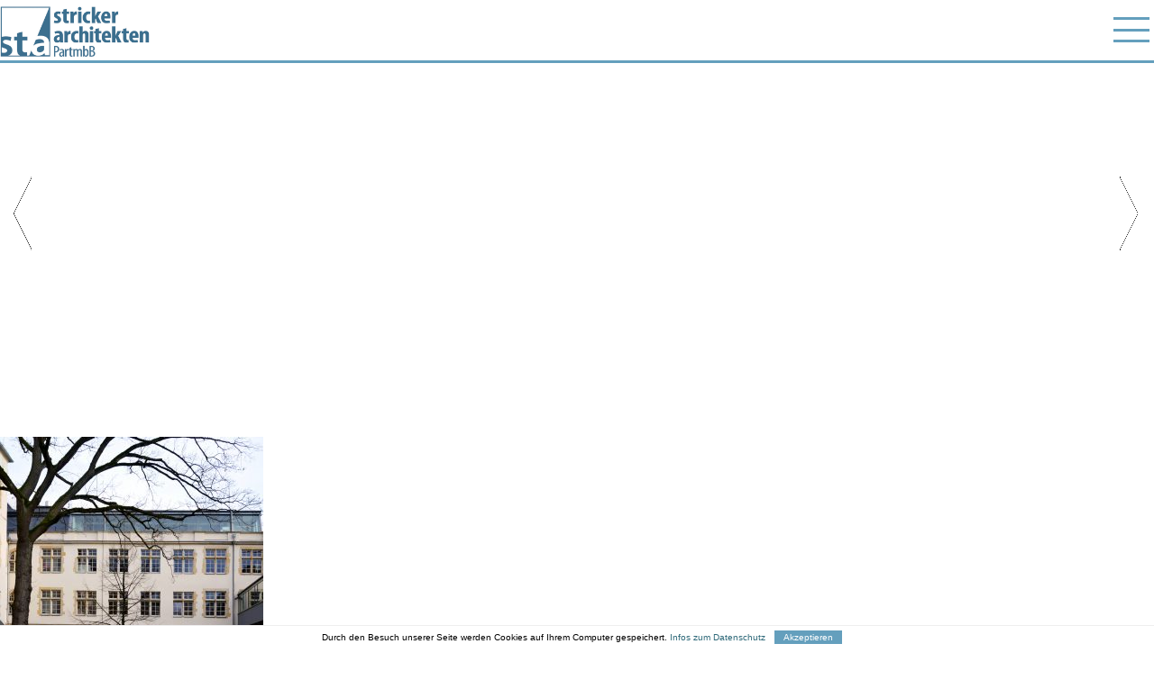

--- FILE ---
content_type: text/html; charset=UTF-8
request_url: https://www.stricker-architekten.de/projekte/leibniz-universitaet-hannover-aussenanlagen-chemiecampus/attachment/dsc_4195_bearbeitet_neu/
body_size: 5101
content:
<!DOCTYPE html PUBLIC "-//W3C//DTD XHTML 1.0 Transitional//DE" "http://www.w3.org/TR/xhtml1/DTD/xhtml1-transitional.dtd">
<html xmlns="http://www.w3.org/1999/xhtml" lang="de">
<head profile="http://gmpg.org/xfn/11">

<meta http-equiv="Content-Type" content="text/html; charset=UTF-8" />
<meta name="viewport" content="width=device-width, initial-scale=1, user-scalable=no" />
<meta name="apple-mobile-web-app-capable" content="yes" />
<meta name="language" content="de" />
<meta name="author" content="Filavision - Internetagentur"/>
<link rel="apple-touch-icon" sizes="180x180" href="/apple-touch-icon.png">
<link rel="icon" type="image/png" sizes="32x32" href="/favicon-32x32.png">
<link rel="icon" type="image/png" sizes="16x16" href="/favicon-16x16.png">
<link rel="manifest" href="/site.webmanifest">
<link rel="mask-icon" href="/safari-pinned-tab.svg" color="#5bbad5">
<meta name="msapplication-TileColor" content="#da532c">
<meta name="theme-color" content="#ffffff">
<link rel="stylesheet" href="https://www.stricker-architekten.de/wp-content/themes/FilaWPTheme/style.css?v=1.12" type="text/css" media="screen" />
<link rel="pingback" href="" />
<meta name='robots' content='index, follow, max-image-preview:large, max-snippet:-1, max-video-preview:-1' />
	<style>img:is([sizes="auto" i], [sizes^="auto," i]) { contain-intrinsic-size: 3000px 1500px }</style>
	
	<!-- This site is optimized with the Yoast SEO plugin v24.5 - https://yoast.com/wordpress/plugins/seo/ -->
	<title>DSC_4195_bearbeitet_neu - Stricker Architekten</title>
	<link rel="canonical" href="https://www.stricker-architekten.de/projekte/leibniz-universitaet-hannover-aussenanlagen-chemiecampus/attachment/dsc_4195_bearbeitet_neu/" />
	<meta property="og:locale" content="de_DE" />
	<meta property="og:type" content="article" />
	<meta property="og:title" content="DSC_4195_bearbeitet_neu - Stricker Architekten" />
	<meta property="og:url" content="https://www.stricker-architekten.de/projekte/leibniz-universitaet-hannover-aussenanlagen-chemiecampus/attachment/dsc_4195_bearbeitet_neu/" />
	<meta property="og:site_name" content="Stricker Architekten" />
	<meta property="article:modified_time" content="2018-08-21T12:35:38+00:00" />
	<meta property="og:image" content="https://www.stricker-architekten.de/projekte/leibniz-universitaet-hannover-aussenanlagen-chemiecampus/attachment/dsc_4195_bearbeitet_neu" />
	<meta property="og:image:width" content="1399" />
	<meta property="og:image:height" content="1920" />
	<meta property="og:image:type" content="image/jpeg" />
	<meta name="twitter:card" content="summary_large_image" />
	<script type="application/ld+json" class="yoast-schema-graph">{"@context":"https://schema.org","@graph":[{"@type":"WebPage","@id":"https://www.stricker-architekten.de/projekte/leibniz-universitaet-hannover-aussenanlagen-chemiecampus/attachment/dsc_4195_bearbeitet_neu/","url":"https://www.stricker-architekten.de/projekte/leibniz-universitaet-hannover-aussenanlagen-chemiecampus/attachment/dsc_4195_bearbeitet_neu/","name":"DSC_4195_bearbeitet_neu - Stricker Architekten","isPartOf":{"@id":"https://www.stricker-architekten.de/#website"},"primaryImageOfPage":{"@id":"https://www.stricker-architekten.de/projekte/leibniz-universitaet-hannover-aussenanlagen-chemiecampus/attachment/dsc_4195_bearbeitet_neu/#primaryimage"},"image":{"@id":"https://www.stricker-architekten.de/projekte/leibniz-universitaet-hannover-aussenanlagen-chemiecampus/attachment/dsc_4195_bearbeitet_neu/#primaryimage"},"thumbnailUrl":"https://www.stricker-architekten.de/wp-content/uploads/DSC_4195_bearbeitet_neu.jpg","datePublished":"2018-08-21T12:02:16+00:00","dateModified":"2018-08-21T12:35:38+00:00","breadcrumb":{"@id":"https://www.stricker-architekten.de/projekte/leibniz-universitaet-hannover-aussenanlagen-chemiecampus/attachment/dsc_4195_bearbeitet_neu/#breadcrumb"},"inLanguage":"de","potentialAction":[{"@type":"ReadAction","target":["https://www.stricker-architekten.de/projekte/leibniz-universitaet-hannover-aussenanlagen-chemiecampus/attachment/dsc_4195_bearbeitet_neu/"]}]},{"@type":"ImageObject","inLanguage":"de","@id":"https://www.stricker-architekten.de/projekte/leibniz-universitaet-hannover-aussenanlagen-chemiecampus/attachment/dsc_4195_bearbeitet_neu/#primaryimage","url":"https://www.stricker-architekten.de/wp-content/uploads/DSC_4195_bearbeitet_neu.jpg","contentUrl":"https://www.stricker-architekten.de/wp-content/uploads/DSC_4195_bearbeitet_neu.jpg","width":1399,"height":1920},{"@type":"BreadcrumbList","@id":"https://www.stricker-architekten.de/projekte/leibniz-universitaet-hannover-aussenanlagen-chemiecampus/attachment/dsc_4195_bearbeitet_neu/#breadcrumb","itemListElement":[{"@type":"ListItem","position":1,"name":"Startseite","item":"https://www.stricker-architekten.de/"},{"@type":"ListItem","position":2,"name":"Leibniz Universität Hannover // Außenanlagen Chemiecampus","item":"https://www.stricker-architekten.de/projekte/leibniz-universitaet-hannover-aussenanlagen-chemiecampus/"},{"@type":"ListItem","position":3,"name":"DSC_4195_bearbeitet_neu"}]},{"@type":"WebSite","@id":"https://www.stricker-architekten.de/#website","url":"https://www.stricker-architekten.de/","name":"Stricker Architekten","description":"BDA Hannover","potentialAction":[{"@type":"SearchAction","target":{"@type":"EntryPoint","urlTemplate":"https://www.stricker-architekten.de/?s={search_term_string}"},"query-input":{"@type":"PropertyValueSpecification","valueRequired":true,"valueName":"search_term_string"}}],"inLanguage":"de"}]}</script>
	<!-- / Yoast SEO plugin. -->


<link rel='stylesheet' id='wp-block-library-css' href='https://www.stricker-architekten.de/wp-includes/css/dist/block-library/style.min.css?ver=6.7.4' type='text/css' media='all' />
<style id='pdfemb-pdf-embedder-viewer-style-inline-css' type='text/css'>
.wp-block-pdfemb-pdf-embedder-viewer{max-width:none}

</style>
<style id='classic-theme-styles-inline-css' type='text/css'>
/*! This file is auto-generated */
.wp-block-button__link{color:#fff;background-color:#32373c;border-radius:9999px;box-shadow:none;text-decoration:none;padding:calc(.667em + 2px) calc(1.333em + 2px);font-size:1.125em}.wp-block-file__button{background:#32373c;color:#fff;text-decoration:none}
</style>
<style id='global-styles-inline-css' type='text/css'>
:root{--wp--preset--aspect-ratio--square: 1;--wp--preset--aspect-ratio--4-3: 4/3;--wp--preset--aspect-ratio--3-4: 3/4;--wp--preset--aspect-ratio--3-2: 3/2;--wp--preset--aspect-ratio--2-3: 2/3;--wp--preset--aspect-ratio--16-9: 16/9;--wp--preset--aspect-ratio--9-16: 9/16;--wp--preset--color--black: #000000;--wp--preset--color--cyan-bluish-gray: #abb8c3;--wp--preset--color--white: #ffffff;--wp--preset--color--pale-pink: #f78da7;--wp--preset--color--vivid-red: #cf2e2e;--wp--preset--color--luminous-vivid-orange: #ff6900;--wp--preset--color--luminous-vivid-amber: #fcb900;--wp--preset--color--light-green-cyan: #7bdcb5;--wp--preset--color--vivid-green-cyan: #00d084;--wp--preset--color--pale-cyan-blue: #8ed1fc;--wp--preset--color--vivid-cyan-blue: #0693e3;--wp--preset--color--vivid-purple: #9b51e0;--wp--preset--gradient--vivid-cyan-blue-to-vivid-purple: linear-gradient(135deg,rgba(6,147,227,1) 0%,rgb(155,81,224) 100%);--wp--preset--gradient--light-green-cyan-to-vivid-green-cyan: linear-gradient(135deg,rgb(122,220,180) 0%,rgb(0,208,130) 100%);--wp--preset--gradient--luminous-vivid-amber-to-luminous-vivid-orange: linear-gradient(135deg,rgba(252,185,0,1) 0%,rgba(255,105,0,1) 100%);--wp--preset--gradient--luminous-vivid-orange-to-vivid-red: linear-gradient(135deg,rgba(255,105,0,1) 0%,rgb(207,46,46) 100%);--wp--preset--gradient--very-light-gray-to-cyan-bluish-gray: linear-gradient(135deg,rgb(238,238,238) 0%,rgb(169,184,195) 100%);--wp--preset--gradient--cool-to-warm-spectrum: linear-gradient(135deg,rgb(74,234,220) 0%,rgb(151,120,209) 20%,rgb(207,42,186) 40%,rgb(238,44,130) 60%,rgb(251,105,98) 80%,rgb(254,248,76) 100%);--wp--preset--gradient--blush-light-purple: linear-gradient(135deg,rgb(255,206,236) 0%,rgb(152,150,240) 100%);--wp--preset--gradient--blush-bordeaux: linear-gradient(135deg,rgb(254,205,165) 0%,rgb(254,45,45) 50%,rgb(107,0,62) 100%);--wp--preset--gradient--luminous-dusk: linear-gradient(135deg,rgb(255,203,112) 0%,rgb(199,81,192) 50%,rgb(65,88,208) 100%);--wp--preset--gradient--pale-ocean: linear-gradient(135deg,rgb(255,245,203) 0%,rgb(182,227,212) 50%,rgb(51,167,181) 100%);--wp--preset--gradient--electric-grass: linear-gradient(135deg,rgb(202,248,128) 0%,rgb(113,206,126) 100%);--wp--preset--gradient--midnight: linear-gradient(135deg,rgb(2,3,129) 0%,rgb(40,116,252) 100%);--wp--preset--font-size--small: 13px;--wp--preset--font-size--medium: 20px;--wp--preset--font-size--large: 36px;--wp--preset--font-size--x-large: 42px;--wp--preset--spacing--20: 0.44rem;--wp--preset--spacing--30: 0.67rem;--wp--preset--spacing--40: 1rem;--wp--preset--spacing--50: 1.5rem;--wp--preset--spacing--60: 2.25rem;--wp--preset--spacing--70: 3.38rem;--wp--preset--spacing--80: 5.06rem;--wp--preset--shadow--natural: 6px 6px 9px rgba(0, 0, 0, 0.2);--wp--preset--shadow--deep: 12px 12px 50px rgba(0, 0, 0, 0.4);--wp--preset--shadow--sharp: 6px 6px 0px rgba(0, 0, 0, 0.2);--wp--preset--shadow--outlined: 6px 6px 0px -3px rgba(255, 255, 255, 1), 6px 6px rgba(0, 0, 0, 1);--wp--preset--shadow--crisp: 6px 6px 0px rgba(0, 0, 0, 1);}:where(.is-layout-flex){gap: 0.5em;}:where(.is-layout-grid){gap: 0.5em;}body .is-layout-flex{display: flex;}.is-layout-flex{flex-wrap: wrap;align-items: center;}.is-layout-flex > :is(*, div){margin: 0;}body .is-layout-grid{display: grid;}.is-layout-grid > :is(*, div){margin: 0;}:where(.wp-block-columns.is-layout-flex){gap: 2em;}:where(.wp-block-columns.is-layout-grid){gap: 2em;}:where(.wp-block-post-template.is-layout-flex){gap: 1.25em;}:where(.wp-block-post-template.is-layout-grid){gap: 1.25em;}.has-black-color{color: var(--wp--preset--color--black) !important;}.has-cyan-bluish-gray-color{color: var(--wp--preset--color--cyan-bluish-gray) !important;}.has-white-color{color: var(--wp--preset--color--white) !important;}.has-pale-pink-color{color: var(--wp--preset--color--pale-pink) !important;}.has-vivid-red-color{color: var(--wp--preset--color--vivid-red) !important;}.has-luminous-vivid-orange-color{color: var(--wp--preset--color--luminous-vivid-orange) !important;}.has-luminous-vivid-amber-color{color: var(--wp--preset--color--luminous-vivid-amber) !important;}.has-light-green-cyan-color{color: var(--wp--preset--color--light-green-cyan) !important;}.has-vivid-green-cyan-color{color: var(--wp--preset--color--vivid-green-cyan) !important;}.has-pale-cyan-blue-color{color: var(--wp--preset--color--pale-cyan-blue) !important;}.has-vivid-cyan-blue-color{color: var(--wp--preset--color--vivid-cyan-blue) !important;}.has-vivid-purple-color{color: var(--wp--preset--color--vivid-purple) !important;}.has-black-background-color{background-color: var(--wp--preset--color--black) !important;}.has-cyan-bluish-gray-background-color{background-color: var(--wp--preset--color--cyan-bluish-gray) !important;}.has-white-background-color{background-color: var(--wp--preset--color--white) !important;}.has-pale-pink-background-color{background-color: var(--wp--preset--color--pale-pink) !important;}.has-vivid-red-background-color{background-color: var(--wp--preset--color--vivid-red) !important;}.has-luminous-vivid-orange-background-color{background-color: var(--wp--preset--color--luminous-vivid-orange) !important;}.has-luminous-vivid-amber-background-color{background-color: var(--wp--preset--color--luminous-vivid-amber) !important;}.has-light-green-cyan-background-color{background-color: var(--wp--preset--color--light-green-cyan) !important;}.has-vivid-green-cyan-background-color{background-color: var(--wp--preset--color--vivid-green-cyan) !important;}.has-pale-cyan-blue-background-color{background-color: var(--wp--preset--color--pale-cyan-blue) !important;}.has-vivid-cyan-blue-background-color{background-color: var(--wp--preset--color--vivid-cyan-blue) !important;}.has-vivid-purple-background-color{background-color: var(--wp--preset--color--vivid-purple) !important;}.has-black-border-color{border-color: var(--wp--preset--color--black) !important;}.has-cyan-bluish-gray-border-color{border-color: var(--wp--preset--color--cyan-bluish-gray) !important;}.has-white-border-color{border-color: var(--wp--preset--color--white) !important;}.has-pale-pink-border-color{border-color: var(--wp--preset--color--pale-pink) !important;}.has-vivid-red-border-color{border-color: var(--wp--preset--color--vivid-red) !important;}.has-luminous-vivid-orange-border-color{border-color: var(--wp--preset--color--luminous-vivid-orange) !important;}.has-luminous-vivid-amber-border-color{border-color: var(--wp--preset--color--luminous-vivid-amber) !important;}.has-light-green-cyan-border-color{border-color: var(--wp--preset--color--light-green-cyan) !important;}.has-vivid-green-cyan-border-color{border-color: var(--wp--preset--color--vivid-green-cyan) !important;}.has-pale-cyan-blue-border-color{border-color: var(--wp--preset--color--pale-cyan-blue) !important;}.has-vivid-cyan-blue-border-color{border-color: var(--wp--preset--color--vivid-cyan-blue) !important;}.has-vivid-purple-border-color{border-color: var(--wp--preset--color--vivid-purple) !important;}.has-vivid-cyan-blue-to-vivid-purple-gradient-background{background: var(--wp--preset--gradient--vivid-cyan-blue-to-vivid-purple) !important;}.has-light-green-cyan-to-vivid-green-cyan-gradient-background{background: var(--wp--preset--gradient--light-green-cyan-to-vivid-green-cyan) !important;}.has-luminous-vivid-amber-to-luminous-vivid-orange-gradient-background{background: var(--wp--preset--gradient--luminous-vivid-amber-to-luminous-vivid-orange) !important;}.has-luminous-vivid-orange-to-vivid-red-gradient-background{background: var(--wp--preset--gradient--luminous-vivid-orange-to-vivid-red) !important;}.has-very-light-gray-to-cyan-bluish-gray-gradient-background{background: var(--wp--preset--gradient--very-light-gray-to-cyan-bluish-gray) !important;}.has-cool-to-warm-spectrum-gradient-background{background: var(--wp--preset--gradient--cool-to-warm-spectrum) !important;}.has-blush-light-purple-gradient-background{background: var(--wp--preset--gradient--blush-light-purple) !important;}.has-blush-bordeaux-gradient-background{background: var(--wp--preset--gradient--blush-bordeaux) !important;}.has-luminous-dusk-gradient-background{background: var(--wp--preset--gradient--luminous-dusk) !important;}.has-pale-ocean-gradient-background{background: var(--wp--preset--gradient--pale-ocean) !important;}.has-electric-grass-gradient-background{background: var(--wp--preset--gradient--electric-grass) !important;}.has-midnight-gradient-background{background: var(--wp--preset--gradient--midnight) !important;}.has-small-font-size{font-size: var(--wp--preset--font-size--small) !important;}.has-medium-font-size{font-size: var(--wp--preset--font-size--medium) !important;}.has-large-font-size{font-size: var(--wp--preset--font-size--large) !important;}.has-x-large-font-size{font-size: var(--wp--preset--font-size--x-large) !important;}
:where(.wp-block-post-template.is-layout-flex){gap: 1.25em;}:where(.wp-block-post-template.is-layout-grid){gap: 1.25em;}
:where(.wp-block-columns.is-layout-flex){gap: 2em;}:where(.wp-block-columns.is-layout-grid){gap: 2em;}
:root :where(.wp-block-pullquote){font-size: 1.5em;line-height: 1.6;}
</style>
<link rel="https://api.w.org/" href="https://www.stricker-architekten.de/wp-json/" /><link rel="alternate" title="JSON" type="application/json" href="https://www.stricker-architekten.de/wp-json/wp/v2/media/1957" /><link rel="EditURI" type="application/rsd+xml" title="RSD" href="https://www.stricker-architekten.de/xmlrpc.php?rsd" />
<meta name="generator" content="WordPress 6.7.4" />
<link rel='shortlink' href='https://www.stricker-architekten.de/?p=1957' />
<link rel="alternate" title="oEmbed (JSON)" type="application/json+oembed" href="https://www.stricker-architekten.de/wp-json/oembed/1.0/embed?url=https%3A%2F%2Fwww.stricker-architekten.de%2Fprojekte%2Fleibniz-universitaet-hannover-aussenanlagen-chemiecampus%2Fattachment%2Fdsc_4195_bearbeitet_neu%2F" />
<link rel="alternate" title="oEmbed (XML)" type="text/xml+oembed" href="https://www.stricker-architekten.de/wp-json/oembed/1.0/embed?url=https%3A%2F%2Fwww.stricker-architekten.de%2Fprojekte%2Fleibniz-universitaet-hannover-aussenanlagen-chemiecampus%2Fattachment%2Fdsc_4195_bearbeitet_neu%2F&#038;format=xml" />
<script src="https://www.stricker-architekten.de/wp-content/themes/FilaWPTheme/jquery.min.js" defer="defer"></script>
<script src="https://www.stricker-architekten.de/wp-content/themes/FilaWPTheme/jquery.mobile.custom.min.js" defer="defer"></script>
<script src="https://www.stricker-architekten.de/wp-content/themes/FilaWPTheme/main.js?v=1.14" defer="defer"></script>
<script type="text/javascript">
var page = "";
var header_image_full = "";
var header_image_large = "";
var header_image_medium = "";
</script>
</head>
<body>

<div id="menu">
<div class="wrapper">
<div id="mobilemenubtn"><div></div></div>
<a href="https://www.stricker-architekten.de" class="logo "><img src="https://www.stricker-architekten.de/wp-content/themes/FilaWPTheme/img/logo.jpg" alt="Stricker Architekten" /></a>
<div class="menu-hauptmenue-container"><ul id="menu-hauptmenue" class="menu"><li id="menu-item-124" class="mobile-no-click menu-item menu-item-type-taxonomy menu-item-object-category menu-item-has-children menu-item-124"><a href="https://www.stricker-architekten.de/projekte/">projekte</a>
<ul class="sub-menu">
	<li id="menu-item-31" class="mobile menu-item menu-item-type-taxonomy menu-item-object-category menu-item-31"><a href="https://www.stricker-architekten.de/projekte/forschunglehre/">forschung+lehre</a></li>
	<li id="menu-item-28" class="mobile menu-item menu-item-type-taxonomy menu-item-object-category menu-item-28"><a href="https://www.stricker-architekten.de/projekte/bildung/">bildung</a></li>
	<li id="menu-item-29" class="mobile menu-item menu-item-type-taxonomy menu-item-object-category menu-item-29"><a href="https://www.stricker-architekten.de/projekte/bueroverwaltung/">büro+verwaltung</a></li>
	<li id="menu-item-30" class="mobile menu-item menu-item-type-taxonomy menu-item-object-category menu-item-30"><a href="https://www.stricker-architekten.de/projekte/denkmalschutz/">denkmalschutz</a></li>
</ul>
</li>
<li id="menu-item-23" class="menu-item menu-item-type-post_type menu-item-object-page menu-item-23"><a href="https://www.stricker-architekten.de/profil/">profil</a></li>
<li id="menu-item-24" class="menu-item menu-item-type-post_type menu-item-object-page menu-item-24"><a href="https://www.stricker-architekten.de/team/">team</a></li>
<li id="menu-item-20" class="menu-item menu-item-type-taxonomy menu-item-object-category menu-item-20"><a href="https://www.stricker-architekten.de/news-presse/">news+presse</a></li>
<li id="menu-item-25" class="menu-item menu-item-type-post_type menu-item-object-page menu-item-25"><a href="https://www.stricker-architekten.de/jobs/">jobs</a></li>
<li id="menu-item-26" class="menu-item menu-item-type-post_type menu-item-object-page menu-item-26"><a href="https://www.stricker-architekten.de/kontakt/">kontakt</a></li>
</ul></div></div>
<div id="bluebar"></div>
</div>

<div id="main">
<div id="mobile-title"></div>
<div id="scrollshow"></div>
<div class="wrapper">
<div class="entry projekt">
<p class="attachment"><a href='https://www.stricker-architekten.de/wp-content/uploads/DSC_4195_bearbeitet_neu.jpg'><img fetchpriority="high" decoding="async" width="292" height="400" src="https://www.stricker-architekten.de/wp-content/uploads/DSC_4195_bearbeitet_neu-292x400.jpg" class="attachment-medium size-medium" alt="" srcset="https://www.stricker-architekten.de/wp-content/uploads/DSC_4195_bearbeitet_neu-292x400.jpg 292w, https://www.stricker-architekten.de/wp-content/uploads/DSC_4195_bearbeitet_neu-768x1054.jpg 768w, https://www.stricker-architekten.de/wp-content/uploads/DSC_4195_bearbeitet_neu-1020x1400.jpg 1020w, https://www.stricker-architekten.de/wp-content/uploads/DSC_4195_bearbeitet_neu.jpg 1399w" sizes="(max-width: 292px) 100vw, 292px" /></a></p>
<div class="clear"></div>
</div>
</div>
</div><!-- main -->

<script type="text/javascript">
page = "projekt";
</script>


<div id="footer">
<div class="wrapper nextandprev">
<div class="table right">
<div class="td" style="text-align: right;">
</div>
<div class="td">
</div>
</div>
</div>
<div class="clear"></div>

<div class="bggrau">
<div class="wrapper">
 
<p><!-- wp:html --></p>
<div class="table right">
<div class="td" style="text-align: right;">
<p>stricker architekten PartmbB<br />Bödekerstr. 11<br />30161 Hannover</p>
</div>
<div class="td">
<p>fon +49(0)511 – 23 55 82-0<br />fax +49(0)511 – 23 55 82-15<br />
<a href="mailto:planung@stricker-architekten.de">planung@stricker-architekten.de</a><br />
<a href="https://www.stricker-architekten.de/impressum/">impressum+datenschutz</a>
</p>
</div>
</div>
<p><!-- /wp:html --></p>
<p><!-- wp:paragraph --></p>
<p><!-- /wp:paragraph --></p>
<div class="clear"></div>
</div>
</div>
</div>

<div id="acceptcookies"></div>

  <!-- PHP Web Stat -->
  <script src="https://www.stricker-architekten.de/statistik/pws.php?mode=js"></script>
  <!-- End PHP Web Stat Code -->
  </body>
</html>

--- FILE ---
content_type: text/css
request_url: https://www.stricker-architekten.de/wp-content/themes/FilaWPTheme/style.css?v=1.12
body_size: 11721
content:
/*
Theme Name: Stricker Architekten
Description: Design by Filavision
Version: 1.0
Author: Filavision - Internetagentur
Author URI: http://www.filavision.de
*/

@font-face {font-family:'Open Sans';font-style: normal;font-weight: 300;src: url("https://fonts.filavision.de/open-sans-300.woff2") format("woff2"),url("https://fonts.filavision.de/open-sans-300.woff") format("woff"),url("https://fonts.filavision.de/open-sans-300.ttf") format("truetype");}

html{font-size:100.01%;}
body{font-family:'Open Sans',sans-serif;font-size:15px;color:#000;margin:0px;overflow-y:scroll}

a{color:#2E6979;text-decoration:none}
a:hover{color:#649FBD;}
p{margin:10px 0px}
h1,h2{font-size:1.5em}
.sitetitle{margin-top:0px;line-height:1em}
.sitetitle:empty{display:none}
#mobile-title h1{font-weight:normal;}
h3{font-size:1.1em}
.wrapper{width:100%;max-width:1400px;margin:auto;position:relative}
.left{float:left}
.right{float:right}
.clear{clear:both}
.table{display:table;width:100%}
.tr{display:table-row}
.td{display:table-cell;vertical-align:top;padding:0px 50px}
.td:first-child{padding:0px 50px 0px 0px}
.td:last-child{padding:0px 0px 0px 50px}
.meta{color:#999;}
.copy{font-size:0.8em;color:#999;position:absolute;right:0px;top:10px}
.copy a{color:#999}
.preload-img{position:absolute;max-width:50vw;max-height:50vh;opacity:0}

#mobilemenubtn{position:absolute;top:19px;right:5px;width:40px;height:22px;border-top:3px solid #649FBD;border-bottom:3px solid #649FBD;z-index:300;cursor:pointer;}
#mobilemenubtn div{display:block;position:absolute;top:0px;left:0px;width:100%;height:10px;border-bottom:3px solid #649FBD}
#menu .mobile{display:none !important}
#menu{position:fixed;width:100%;height:70px;top:0px;z-index:100;background:#fff}
#menu .wrapper{height:100%}
.logo{position:absolute;left:0px;top:0px;padding:7px 0px !important;z-index:11;}
.logo img{height:56px;float:left}
.menu-hauptmenue-container{position:absolute;bottom:0px;right:0px;display:none;}
#menu ul{list-style:none;margin:0px;padding:0px;position:relative;z-index:100;}
#menu li{display:inline-block;margin:0px 10px;padding:10px 0px;position:relative}
#menu li:first-child{margin:0px 10px 0px 0px;}
#menu .current-menu-item, #menu .current-menu-ancestor, #menu .current-page-ancestor{background:url(img/blue2.jpg) bottom repeat-x;}
#menu .sub-menu .current-menu-item, #menu .current-page-ancestor .sub-menu .menu-item{background:none;}
#menu a, #menu .sub-menu .menu-item a, #menu .current-menu-ancestor .sub-menu a, #menu .current-page-ancestor .sub-menu a{text-decoration:none;color:#000;font-size:1.2em}
#menu a:hover, #menu .sub-menu .menu-item a:hover,  #menu .current-menu-item a, #menu .current-menu-ancestor a, #menu .current-menu-ancestor .sub-menu .current-menu-item a, #menu .current-page-ancestor a{color:#649FBD}
#menu .sub-menu{display:none;position:absolute;margin:10px 0px 0px;padding:0px 0px 5px;left:-10px;background:#fff}
#menu .sub-menu li{display:block;padding:5px 0px}
#menu .sub-menu li:first-child{margin:0px 10px;}
#menu li:hover .sub-menu{display:block}
#preloader,.preload{display:none}
#bluebar{bottom:0px;width:100%;height:3px;position:absolute;background:#649FBD;z-index:10}

#slideshow-home{display:none;width:100%;height:82vh;position:relative;}
#slide1, #slide2{width:100%;height:100%;position:absolute;background-size:cover;background-position:50% 50%;background-repeat:no-repeat;-moz-opacity:0;-khtml-opacity:0;opacity:0;filter:alpha(opacity=0);cursor:pointer}
#slide1{z-index:2}
#slide2{z-index:1}
#main #title-home{cursor:pointer;min-height:50px;-moz-opacity:0;-khtml-opacity:0;opacity:0;filter:alpha(opacity=0);}
#main #title-home h1{padding:10px 0px 0px;margin:0px}

#indexliste{opacity:0;transition:1s;}
#indexliste ul{margin:0px;padding:0px;list-style:none}
#indexliste li{display:inline-block;position:relative}
#indexliste li:first-child img{border-left:none}
#indexliste li:last-child img{border-right:none}
#indexliste li:first-child .previewhover{left:0px}
#indexliste li:last-child .previewhover{right:0px}
#indexliste .row0 .preview img{border-top:none}
#indexliste .row0 .previewhover{top:0px}
.preview{position:relative;display:block}
.preview img{z-index:1;position:relative;border:5px solid #fff;box-sizing: border-box;-moz-box-sizing: border-box;-webkit-box-sizing: border-box;}
.previewtext{position:absolute;top:0px;left:0px;width:100%;height:100%;display:table;z-index:10;opacity:0;z-index:3;transition:0.3s;}
.previewtextin{display:table-cell;width:100%;height:100%;text-align:center;vertical-align:middle;color:#fff;font-weight:bold;padding:0px 8px}
.previewhover{position:absolute;top:5px;left:5px;right:5px;bottom:5px;background:#649FBD;opacity:0;z-index:2;transition:0.3s}
.preview:hover .previewhover{opacity:0.8}
.preview:hover .previewtext{opacity:1}
.pt1{font-size:1.3em}
.pt2{font-size:1em}
#projektkategorien{font-family:'Open Sans',sans-serif;font-size:1em;background:#fff;border-radius:0px;padding:5px;border:1px solid #649fbd;-moz-user-select: auto;-webkit-user-select: auto;user-select: auto;position:absolute;right:0px;top:-38px;z-index:10}
.box16zu9{display:block;width:100%;height:250px;background-size:cover;background-position:50% 50%;background-repeat:no-repeat;position:relative;}
.box16zu9 a{position:absolute;bottom:10px;left:10px;}
#news-presse{padding:0px 0px 30px}
#news-presse h2{margin:10px 0px 30px;font-size:1.3em}
#news-presse .td{width:33.333%;padding:0px 5px;vertical-align:top}
#news-presse .td:first-child{padding:0px 5px 0px 0px}
#news-presse .td:last-child{padding:0px 0px 0px 5px}

#scrollshow{height:50vh;white-space:nowrap;overflow:hidden;position:relative;}
#scrollshow img{height:100%;margin:0px 10px 0px 0px;padding:0px}
#scrollshow img:last-child{margin:0px;}
#scrollshow #pfeil-links, #scrollshow #pfeil-rechts{height:100px;top:26vh;margin:0px;}
#slideshow{width:100%;height:70vh;position:relative;}
#slideshow #slide1, #slideshow #slide2{background-size:contain;cursor:auto}
.gallery, .wp-block-gallery{display:none!important}
#pfeil-links,#pfeil-rechts{height:100px;position:fixed;z-index:10;top:45%;cursor:pointer}
#pfeil-links{left:0px;}
#pfeil-rechts{right:0px;}
#main{padding:115px 0px 0px;background:#fff}
.main-home{padding-top:70px!important}
.projekt h1, .projekt h2{font-weight:normal;padding:20px 0px;margin:0px;}
.entry{padding:0px 0px 20px}
.entry ul{list-style:square url("img/liste.png");padding:0px 0px 0px 20px;margin:10px 0px 20px}
.entry ul li{padding:0px 0px 5px 0px}
.entry img{max-width:100%;height:auto}

#footer{padding:0px;display:none;}
#footer .bggrau{background:#eee}
#footer .table{width:auto}
#footer .td{padding:0px 0px 0px 25px;margin:0px 0px 0px 25px;color:#777;font-size:0.8em}
#footer .nextandprev .td{padding:0px 0px 20px 25px;margin:0px 0px 0px 25px;color:#000;font-size:1em}
#footer .td:first-child{padding:0px 25px 0px 0px;border-right:2px solid #bbb}
#footer .nextandprev .td:first-child{padding:0px 25px 20px 0px;border-right:none}
#footer .td:last-child{min-width:300px}
#footer .td a{color:#777}
#footer .nextandprev .td a{color:#000}
#footer .td a:hover{color:#649FBD}

@media screen and (max-width:1680px){
.pt1{font-size:1.2em}
}
@media screen and (max-width:1366px){
body{font-size:14px;}
img.alignleft, img.alignright{max-width:50%;height:auto}
.box16zu9{height:200px;}
}
@media screen and (max-width:1024px){
.pt1{font-size:1.1em}
.box16zu9{height:180px;}
#news-presse .td{padding:0px 10px;}
#news-presse .td:first-child{padding:0px 10px 0px 0px}
#news-presse .td:last-child{padding:0px 0px 0px 10px}
iframe#map{max-width:70% !important;height:450px !important}
}
@media screen and (max-width:800px){
h1{font-size:1.3em}
h2{font-size:1.2em}
.entry, #title-home, h1{padding-left:2%;padding-right:2%}
.sitetitle{margin-top:20px;}
.td{padding:0px !important;display:block;width:100% !important}
.td:first-child{padding:0px !important}
.td:last-child{padding:0px !important}
iframe#map{max-width:100% !important;width:100%;height:250px !important;margin:0px 0px 20px !important}
#mobilemenubtn{display:block;}
#projektkategorien{display:none}
#menu .logo{position:relative;top:0px;bottom:auto;border-top:none;border-bottom:none}
#menu .logo img{float:none;padding:10px 5px 0px 5px;height:50px}
#menu .mobile{display:block !important}
#menu a.logo{display:inline}
#menu{position:relative;width:100%;top:0px;z-index:100;background:#fff;text-align:left}
#menu .wrapper{height:auto;width:100%;margin:0px}
.menu-hauptmenue-container{position:relative;top:0px;background:#f6f6f6;}
#menu li{display:block;margin:0px;padding:0px;}
#menu li:first-child{margin:0px;padding:0px;}
#menu a{display:block;padding:10px 0px;text-align:center;border-top:1px solid #fff;border-bottom:1px solid #ddd}
#menu .current-menu-item, #menu .current-menu-ancestor, #menu .current-page-ancestor{background:none;}
#menu .sub-menu .current-menu-item, #menu .current-page-ancestor .sub-menu .menu-item{background:none;}
#menu a, #menu .sub-menu .menu-item a, #menu .current-menu-ancestor .sub-menu a, #menu .current-page-ancestor .sub-menu a{text-decoration:none;color:#000}
#menu a:hover, #menu .sub-menu .menu-item a:hover,  #menu .current-menu-item a, #menu .current-menu-ancestor a, #menu .current-menu-ancestor .sub-menu .current-menu-item a, #menu .current-page-ancestor a{color:#649FBD}
#menu .sub-menu{position:relative;display:block;margin:0px;padding:0px;left:0px;background:#eee}
#menu .sub-menu li{display:block;padding:0px}
#menu .sub-menu li:first-child{margin:0px;}
#menu .sub-menu a{font-style:italic}
#main{padding:0px}
.main-home{padding-top:0px!important}
#news-presse h2{margin:10px 2% 30px;}
#slideshow-home{height:auto;}
#slideshow-home img{height:auto;width:100%}
#slideshow-home h1{padding:0px 2%;margin:10px 0px 0px}
#slideshow-home .copy{padding:0px 2%;top:auto;}
#slideshow-home a{display:block;padding-bottom:20px}
#scrollshow{overflow:auto;-webkit-overflow-scrolling:touch;white-space:unset;height:auto}
#scrollshow img{height:auto;width:100%;margin:0px 0px 10px}
#footer .bggrau{padding:0px 0px 20px}
#footer .td, #footer .td:first-child{display:block;padding:20px 2% 0px 2% !important;margin:0px !important;text-align:left !important;border-right:none;font-size:1em}
#footer .nextandprev .table{width:100%}
#footer .nextandprev .td{padding:0px 2% 10px 2% !important;margin:0px !important;width:50% !important;display:table-cell;min-width:auto}
#footer .nextandprev .td:last-child{text-align:right !important}
#footer p{margin:0px}
.right,.left{float:none}
#pfeil-links,#pfeil-rechts{display:none}
.previewtext,.previewhover,.previewborder-left,.previewborder-right{display:none}
img.alignright,img.alignleft{float:none;max-width:100%;margin:0px 0px 20px;padding:0px}
.copy{position:relative}
}

#acceptcookies{width:100%;padding:5px;left:0px;bottom:0px;position:fixed;border-top:1px solid #eee;background:#fff;display:none;text-align:center;font-size:0.7em;z-index:300} #acceptcookiebtn{display:inline-block;background:#649FBD;color:#fff;text-align:center;padding:2px 10px;margin:0px 0px 0px 10px;cursor:pointer;-webkit-touch-callout:none;-webkit-user-select:none;-khtml-user-select:none;-moz-user-select:none;-ms-user-select:none;user-select:none;}

/* WordPress Core -------------------------------------------------------------- */
.alignnone{margin:5px 0px;}
.aligncenter, div.aligncenter{display:block;margin:5px auto 10px auto;}
.alignright{float:right;margin:5px 0 10px 20px;}
.alignleft{float:left;margin:5px 20px 10px 0;}
.aligncenter{display:block;margin:5px auto 10px auto;}
a img.alignright{float:right;margin:5px 0 20px 20px;}
a img.alignnone{margin:5px 0px 20px 0;}
a img.alignleft{float:left;margin:5px 20px 20px 0;}
a img.aligncenter{display:block;margin-left:auto;margin-right:auto}

#wp-admin-bar-customize, #wp-admin-bar-comments, #wp-admin-bar-new-content{display:none}

--- FILE ---
content_type: text/javascript
request_url: https://www.stricker-architekten.de/wp-content/themes/FilaWPTheme/main.js?v=1.14
body_size: 11436
content:
var images = [];
var slideid = 0;
var fadetime = 1000;
var slideduration = 10000;
var slideinterval = false;
var mobilewidth = 800;
var width = 0;
var status = 0;

function slideshowhome(){
if (images.length>0){
if ($(window).width()<=mobilewidth){//mobile
var c="";
for (let i=0;i<images.length;i++){
c+="<a href='"+images[i].url+"'><img src='"+images[i].img+"' />";
var tmp = images[i].title.split("//");
c+="<h1>"+tmp[0]+"</h1><span class='copy'>";
if (tmp[1]!=undefined){
c+=tmp[1];
}
c+="</span></a>";
}
$("#slideshow-home").html(c);
$("#slideshow-home").css("display","block");
}else{//desktop
if (slideid>images.length-1){slideid=0;}
if (slideid<0){slideid=images.length-1;}
sessionStorage.setItem("slideid", slideid);
$("#slide1").stop().animate({opacity:0},0);
$("#slide2").stop().animate({opacity:0},fadetime);
$("#title-home").animate({opacity:0},0);
$("#preloader").load(images[slideid].img, function(){
var tmp = images[slideid].title.split("//");
var txt = "<h1>"+tmp[0]+"</h1><span class='copy'>";
if (tmp[1]!=undefined){
txt += tmp[1]+"<br>";
}
txt +="<a href='https://www.stricker-architekten.de/impressum/'>impressum+datenschutz</a></span>";
$("#title-home").html(txt).animate({opacity:1},fadetime).on("click",function(){
window.location = images[slideid].url;
});
$("#slide2").stop().animate({opacity:0},fadetime);
$("#slide1").css("background-image","url("+images[slideid].img+")").animate({opacity:1},fadetime,function(){
$("#slide2").css("background-image","url("+images[slideid].img+")").stop().animate({opacity:1},0);
$("#slide1").stop().animate({opacity:0},0);
}).on("click",function(){
window.location = images[slideid].url;
});
})
}
}
}

function slideshow(){
if (images.length>0){
if (slideid>images.length-1){slideid=0;}
if (slideid<0){slideid=images.length-1;}
$("#slide1").stop().animate({opacity:0},0);
$("#slide2").stop().animate({opacity:0},fadetime);
$("#preloader").load(images[slideid].img, function(){
$("#slide1").css("background-image","url("+images[slideid].img+")").stop().animate({opacity:1},fadetime,function(){
$("#slide2").css("background-image","url("+images[slideid].img+")").stop().animate({opacity:1},0);
$("#slide1").stop().animate({opacity:0},0);
});
});
}
}

function displayProjekte(){
//erstes resize
var projektheight = 300;
var wrapperwidth = $(".wrapper").width();
if (wrapperwidth<=1024){projektheight=250;}
if (wrapperwidth<=800){projektheight=200;}
for (var i=0; i<projekte.length; i++){
projekte[i].width = projekte[i].width*(projektheight/projekte[i].height);
projekte[i].height = projekte[i].height*(projektheight/projekte[i].height);
projekte[i].f=0;
}
//bilder in reihen ordnen
var rowwidth = 0;
var rowid = 0;
for (var i=0; i<projekte.length; i++){
rowwidth += projekte[i].width;
if (rowwidth-wrapperwidth>projekte[i].width/2){//new line
for (var j=i-1; j>=0; j--){
if (projekte[j].f==0){
projekte[j].f = wrapperwidth/(rowwidth-projekte[i].width);
}
}
rowwidth=projekte[i].width;
rowid++;
}
projekte[i].row=rowid;
}
//letzte reihe
for (var i=0; i<projekte.length; i++){
if (projekte[i].f==0){
projekte[i].f = wrapperwidth/rowwidth;
}
if (projekte[i].f>2){
projekte[i].f = 1;
}
}
//darstellen
var c = "<ul class='row0'>";
rowid = 0;
for (var i=0; i<projekte.length; i++){
if (rowid!=projekte[i].row){
rowid=projekte[i].row;
c+="</ul><ul>";
}
c+="<li><a class='preview' href='"+projekte[i].link+"'><img src='"+projekte[i].img+"' height='"+(projekte[i].height*projekte[i].f)+"' width='"+Math.floor(projekte[i].width*projekte[i].f)+"'><div class='previewtext'><div class='previewtextin'><span class='pt1'>"+projekte[i].title1+"</span>";
if (projekte[i].title2!=""){
c+="<br /><span class='pt2'>"+projekte[i].title2+"</span>";
}
c+="</div></div><div class='previewhover'></div></a></li>";
}
c+="</ul>";
$("#indexliste").html(c).css("opacity",1);
}


$(window).on("load",function(){

if (page=="home"){
var anz = 0;
$(".wp-block-image").each(function(){
var newItem = {"img":$(this).find("img").attr("src"),"title":$(this).find(".wp-element-caption").text(),"url":$(this).find("img").attr("alt")};
images.push(newItem);
anz++;
});
if (images.length>0){
if ($(window).width()<=mobilewidth){
slideshowhome();
}else{
slideid = 0;
slideid = Math.round(Math.random()*anz);
if (sessionStorage.getItem("slideid")!=null){slideid = sessionStorage.getItem("slideid");}
$("#slideshow-home").html("<div id='slide1'></div><div id='slide2'></div><div id='preloader'></div><img id='pfeil-links' src='//www.stricker-architekten.de/wp-content/themes/FilaWPTheme/img/pfeil-links.png' onclick='clearInterval(slideinterval);slideid--;slideshowhome()' /><img id='pfeil-rechts' src='//www.stricker-architekten.de/wp-content/themes/FilaWPTheme/img/pfeil-rechts.png' onclick='clearInterval(slideinterval);slideid++;slideshowhome()' /><img src='"+images[0].img+"' alt='Stricker Architekten - "+images[0].title+"' class='preload-img' />").show();
slideshowhome();
slideinterval = setInterval(function(){slideid++;slideshowhome()}, slideduration);
}
}
}else{
$("#footer").fadeIn();
}

if (page=="projekte"){
//preload the projekt pictures to get width and height
preloadCounter = projekte.length;
for (var i=0; i<projekte.length; i++){
var imgPreload = new Image();
$(imgPreload).attr({src:projekte[i].img});
if (imgPreload.complete || imgPreload.readyState === 4) {
for (var j=0; j<projekte.length; j++){
if (imgPreload.currentSrc == projekte[j].img){
projekte[j].width = imgPreload.width;
projekte[j].height = imgPreload.height;
break;
}
}
preloadCounter--;
if (preloadCounter<=0){
displayProjekte();
}
}else{
$(imgPreload).load(function (response, status, xhr) {
if (status != 'error') {
for (var j=0; j<projekte.length; j++){
if (response.target.currentSrc == projekte[j].img){
projekte[j].width = response.target.width;
projekte[j].height = response.target.height;
break;
}
}
preloadCounter--;
if (preloadCounter<=0){
displayProjekte();
}
}
});
}
}
$(window).on("resize",displayProjekte);
}

if (page=="projekt"){

if ($(window).width()<=mobilewidth){//mobile
var tmp = $(".projekt h1").text().split("//");
var c = "<h1><strong>"+tmp[0]+"</strong>";
if (tmp[1]!=undefined){
c+=" // "+tmp[1];
}
c+="</h1>";
$("#mobile-title").html(c);
}

var anz = 0;
$("#scrollshow").append("<img id='pfeil-links' src='//www.stricker-architekten.de/wp-content/themes/FilaWPTheme/img/pfeil-links.png' onclick='' /><img id='pfeil-rechts' src='//www.stricker-architekten.de/wp-content/themes/FilaWPTheme/img/pfeil-rechts.png' onclick='' />");
$(".gallery-item").each(function(){
var newItem = {"img":$(this).children("dt").children("a").children("img").attr("src")};
images.push(newItem);
$("#scrollshow").append("<img src='"+$(this).children("dt").children("a").children("img").attr("src")+"' id='image"+anz+"' />");
anz++;
});
$(".wp-block-gallery .wp-block-image").each(function(){
var newItem = {"img":$(this).find("img").attr("src")};
images.push(newItem);
$("#scrollshow").append("<img src='"+$(this).find("img").attr("src")+"' id='image"+anz+"' />");
anz++;
});
var posi = [];
var x = 0;
setTimeout(function(){
for (i=0;i<images.length;i++){
posi.push(x);
x += Math.round($("#image"+i).width()+10);
}
i = 0;
$("#pfeil-rechts").on("click",function(){
if (i<images.length-1){i++};
if ((posi[i]+($("#image"+i).width()/2)-($(window).width()/2))>0){
$("#scrollshow").stop().animate({scrollLeft:(posi[i]+($("#image"+i).width()/2)-($(window).width()/2))}, 800);
}else{
if (i<images.length-1){i++};
if ((posi[i]+($("#image"+i).width()/2)-($(window).width()/2))>0){
$("#scrollshow").stop().animate({scrollLeft:(posi[i]+($("#image"+i).width()/2)-($(window).width()/2))}, 800);
}else{
if (i<images.length-1){i++};
$("#scrollshow").stop().animate({scrollLeft:(posi[i]+($("#image"+i).width()/2)-($(window).width()/2))}, 800);
}
}
})
$("#pfeil-links").on("click",function(){
if (i>0){i--};
$("#scrollshow").stop().animate({scrollLeft:(posi[i]+($("#image"+i).width()/2)-($(window).width()/2))}, 800);
})
}, 1000);
if ($("#footer").offset().top+$("#footer").height()<$(window).height()){
$("#footer").css({"margin-top":($(window).height()-$("#footer").offset().top-$("#footer").height())+"px"});
}
}

if (page=="news"){
if ($("#footer").offset().top+$("#footer").height()<$(window).height()){
$("#footer").css({"margin-top":($(window).height()-$("#footer").offset().top-$("#footer").height())+"px"});
}
}

if (page=="single"){
var anz = 0;
$(".gallery-item").each(function(){
$(this).attr("id","gallery-item"+anz);
var newItem = {"img":$(this).children("dt").children("a").children("img").attr("src")};
images.push(newItem);
anz++;
});
$(".wp-block-gallery .wp-block-image").each(function(){
$(this).attr("id","gallery-item"+anz);
var newItem = {"img":$(this).find("img").attr("src")};
images.push(newItem);
anz++;
});
if (images.length>0){
$("#slideshow").html("<div id='slide1'></div><div id='slide2'></div><div id='preloader'></div><img id='pfeil-links' src='//www.stricker-architekten.de/wp-content/themes/FilaWPTheme/img/pfeil-links.png' onclick='clearInterval(slideinterval);slideid--;slideshow()' /><img id='pfeil-rechts' src='//www.stricker-architekten.de/wp-content/themes/FilaWPTheme/img/pfeil-rechts.png' onclick='clearInterval(slideinterval);slideid++;slideshow()' />");
$(".gallery").remove();
slideshow();
if (images.length>1){
slideinterval = setInterval(function(){slideid++;slideshow()}, slideduration);
}else{
$("#pfeil-links, #pfeil-rechts").hide();
}
}else{
$("#slideshow").remove();
}
if ($("#footer").offset().top+$("#footer").height()<$(window).height()){
$("#footer").css({"margin-top":($(window).height()-$("#footer").offset().top-$("#footer").height())+"px"});
}
}

if (page=="page"){
if (header_image_full!=""){
$("#slideshow").html("<div id='slide1' style='background-image:url("+header_image_full+")'></div>");
$("#slide1").animate({opacity:1},fadetime);
}
if ($("#footer").offset().top+$("#footer").height()<$(window).height()){
$("#footer").css({"margin-top":($(window).height()-$("#footer").offset().top-$("#footer").height())+"px"});
}
}


//mobile menu
$("#mobilemenubtn").on("click",function(){
$(".menu-hauptmenue-container").slideDown();
$("#mobilemenubtn").hide();
if ($(window).width()<=mobilewidth){
$("#bluebar,.logo").hide();
}
})

$("#slideshow-home").on("swiperight",function(){clearInterval(slideinterval);slideid--;slideshowhome()}).on("swipeleft",function(){clearInterval(slideinterval);slideid++;slideshowhome()});

//cookie abfrage
function getCookie(cname){var name=cname+"=";var ca=document.cookie.split(';');for(var i=0;i<ca.length;i++){var c=ca[i];while(c.charAt(0)==' ')c=c.substring(1);if(c.indexOf(name)==0)return c.substring(name.length,c.length);}return "";}
if (getCookie("acceptcookies")!=1){
$("#acceptcookies").html("Durch den Besuch unserer Seite werden Cookies auf Ihrem Computer gespeichert. <a href='http://www.stricker-architekten.de/impressum/'>Infos zum Datenschutz</a><div id='acceptcookiebtn'>Akzeptieren</div>").fadeIn(1000);
$("#acceptcookiebtn").on("click",function(){
var acceptcookiesdate = new Date();
acceptcookiesdate.setTime(acceptcookiesdate.getTime()+(365*24*60*60*1000));
document.cookie="acceptcookies=1; expires="+acceptcookiesdate.toUTCString()+"; path=/";
$("#acceptcookies").fadeOut(1000);
});
}

})
